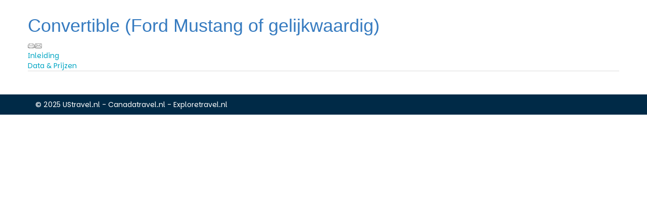

--- FILE ---
content_type: text/html; charset=utf-8
request_url: https://boeking.ustravel.nl/core.sym/fe/aanbod/subpakket.php?subpakket_id=824
body_size: 2154
content:
<!DOCTYPE html>
<html>
<head>
	<!-- Actieve wederverkoper ID {5} -->
	<title>Convertible (Ford Mustang of gelijkwaardig) - UStravel.nl</title>
	<META http-equiv="content-type" content="text/html;">
<meta charset="UTF-8">
<meta http-equiv="pragma" content="no-cache">
<meta http-equiv="expires" content="0">
<meta http-equiv="Content-Language" content="NL">
<meta http-equiv="Last-Update" content="2026-01-19T13:42:25+01:00">
<meta name="author" content="Reisbureau Nova">
<meta name="revisit-after" content="3 days">
<meta name="verify-v1" content="RiJXEgS/o+g/H6ZZd9LbhAnmW0IHHB/wrRvCeBNar9Q=">
<meta name="rating" content="Reizen">
<meta name="robots" content="noindex, nofollow">

<meta name="description" content="Boek nu Convertible (Ford Mustang of gelijkwaardig) - Amerika, regio, ">
<meta name="keywords" content="Convertible (Ford Mustang of gelijkwaardig),Amerika,regio,,Autohuur,Inleiding">
	
	<link href="https://ajax.googleapis.com/ajax/libs/jqueryui/1.10.4/themes/smoothness/jquery-ui.min.css" type="text/css" media="screen" rel="stylesheet">
<link href="https://boeking.ustravel.nl/cache/merge/e9779ca5dd5f8a763050d1cbaae09150.css" type="text/css" media="screen" rel="stylesheet">
<link href="https://boeking.ustravel.nl/cache/merge/ae31353e57b32fec8bb1be506cd863b1.css" type="text/css" media="all" rel="stylesheet">

	
	<script type="text/javascript" src="https://ajax.googleapis.com/ajax/libs/jquery/1.11.0/jquery.min.js"></script>
<script type="text/javascript" src="https://ajax.googleapis.com/ajax/libs/jqueryui/1.10.4/jquery-ui.min.js"></script>
<script language="JavaScript" src="https://boeking.ustravel.nl/cache/merge/e17e20d5df433e196621c62afa358993.js" type="text/javascript"></script>
<script language="JavaScript" src="https://boeking.ustravel.nl/cache/merge/c2082c4e5fd72d5d18866a988a35179d.js" type="text/javascript"></script>

	
	
	
	<script src="https://use.fontawesome.com/50f9f6a7b0.js"></script>
</head>
<body lang="NL" data-entiteit="subpakket-UPGSTAR9DFL" data-entiteitclass="subpakket" data-devicetype="STAND">
<div  class="BouwBlokPlugin_10" ></div>
<div  class="BouwBlokHtml_11" ><!--[if IE 8]>
<style>
.container{
width: 1170px;
}
.col-lg-1, .col-lg-2, .col-lg-3, .col-lg-4, .col-lg-5, .col-lg-6, .col-lg-7, .col-lg-8, .col-lg-9, .col-lg-10, .col-lg-11 {
    float: left;
  }
  .col-lg-12 {
    width: 100%;
  }
  .col-lg-11 {
    width: 91.66666666666666%;
  }
  .col-lg-10 {
    width: 83.33333333333334%;
  }
  .col-lg-9 {
    width: 75%;
  }
  .col-lg-8 {
    width: 66.66666666666666%;
  }
  .col-lg-7 {
    width: 58.333333333333336%;
  }
  .col-lg-6 {
    width: 50%;
  }
  .col-lg-5 {
    width: 41.66666666666667%;
  }
  .col-lg-4 {
    width: 33.33333333333333%;
  }
  .col-lg-3 {
    width: 25%;
  }
  .col-lg-2 {
    width: 16.666666666666664%;
  }
  .col-lg-1 {
    width: 8.333333333333332%;
  }
</style>
<![endif]--></div>

<div id="top-wrapper">
	<div class="container">
		<div class="row">
			<div class="col-xs-7">
				<!-- WIPED -->
			</div>

			<div class="col-xs-5">
				<!-- WIPED -->
				<!-- Geen configuratie gevonden -->
				<!-- WIPED -->
			</div>
		</div>
	</div>
</div>

<div id="main-wrapper">
	<div class="container">
		<div class="row">
			<div id="main-content">
				<!-- TripBEGIN TripTemplate --> <div id="historyLink"><script type="text/javascript">symbolQtip = function(){$(document).ready(function(){$("#696e26b12b896").qtip({'content':{"text":"Terug naar de vorige pagina."},'show':{"delay":0},'position':{"target":"mouse","adjust":{"screen":true,"x":10,"y":5},"corner":{"tooltip":"bottomLeft"}},'style':{"width":{"max":300},"classes":"tooltiptripfe"}})})};
        document.readyState == "loading" ? document.addEventListener("DOMContentLoaded", symbolQtip) : symbolQtip();</script><a href="javascript:void(0);"  ><img width="17" height="12" src="https://boeking.ustravel.nl/cache/image/201102041523150.terug_1447402614.gif" id="696e26b12b896" border="0" ></a></div> <h1>Convertible (Ford Mustang of gelijkwaardig)</h1>
<div class="siteStructurePageIcons">
	 
	<div class='paginaIconen'><span class="paginaIcoon"><a href="javascript:window.print()" target="_self" ><script type="text/javascript">symbolQtip = function(){$(document).ready(function(){$("#696e26b123673").qtip({'content':{"text":"Klik hier om deze pagina af te drukken."},'show':{"delay":0},'position':{"target":"mouse","adjust":{"screen":true,"x":10,"y":5},"corner":{"tooltip":"bottomLeft"}},'style':{"width":{"max":300},"classes":"tooltiptripfe"}})})};
        document.readyState == "loading" ? document.addEventListener("DOMContentLoaded", symbolQtip) : symbolQtip();</script><img width="14" height="14" src="https://boeking.ustravel.nl/cache/image/print_1447402614.gif" id="696e26b123673" border="0" ></a></span><span class="paginaIcoon"><a rel="nofollow" href="https://boeking.ustravel.nl/core.sym/fe/algemeen/mail_a_friend.php?&amp;ret_link=https%3A%2F%2Fboeking.ustravel.nl%2Fcore.sym%2Ffe%2Faanbod%2Fsubpakket.php%3Fsubpakket_id%3D824" target="_self" ><script type="text/javascript">symbolQtip = function(){$(document).ready(function(){$("#696e26b126fb1").qtip({'content':{"text":"Stuur deze informatie door naar een vriend of vriendin"},'show':{"delay":0},'position':{"target":"mouse","adjust":{"screen":true,"x":10,"y":5},"corner":{"tooltip":"bottomLeft"}},'style':{"width":{"max":300},"classes":"tooltiptripfe"}})})};
        document.readyState == "loading" ? document.addEventListener("DOMContentLoaded", symbolQtip) : symbolQtip();</script><img width="14" height="14" src="https://boeking.ustravel.nl/cache/image/stuur_door_1447402614.gif" id="696e26b126fb1" border="0" ></a></span></div>
</div>
<div class='activetab'><a class='tab' href='https://boeking.ustravel.nl/core.sym/fe/aanbod/subpakket.php?subpakket_id=824'>Inleiding</a></div><div class='tab'><a class='tab' href='https://boeking.ustravel.nl/core.sym/fe/aanbod/subpakket.php?subpakket_id=824&tabnr=2'>Data & Prijzen</a></div> <div class="tabOmschrijving"><span class="hulptekst"></span></div>
<table  id="tablayout" border="0" cellspacing="0" cellpadding="0">
<tr>
<td  id="tablayout_a1" ><div><div>


</div></div></td>
</tr>
</table>
 
<!-- TripEND TripTemplate -->
			</div>
		</div>
	</div>
</div>

<div id="footer">
	<div class="container">
		<div id="footer-header" class="row">
			<div class="col-xs-12">
				<div class="footer-info">
					<div  class="BouwBlokHtml_16" ><div class="row">
	<div class="col-xs-12 copyright">
		© 2025 UStravel.nl - Canadatravel.nl - Exploretravel.nl 
	</div>
</div></div>
				</div>
			</div>
		</div>
	</div>
</div>

<!-- du repl bb: 0.012006998062134 -->

<!-- Google analytics is disabled for this website () --> <!-- Google Remarketing is disabled for this website -->  <div id="empty_cache_button" class="FEknop"></div>
<!-- - - - - - - - - - - - - - - -  -->
<!--   (c) 1TIS 2007 - 2021         -->
<!--       www.1tis.nl              -->
<!-- - - - - - - - - - - - - - - -  -->
<!-- du build() 0.02144193649292 -->